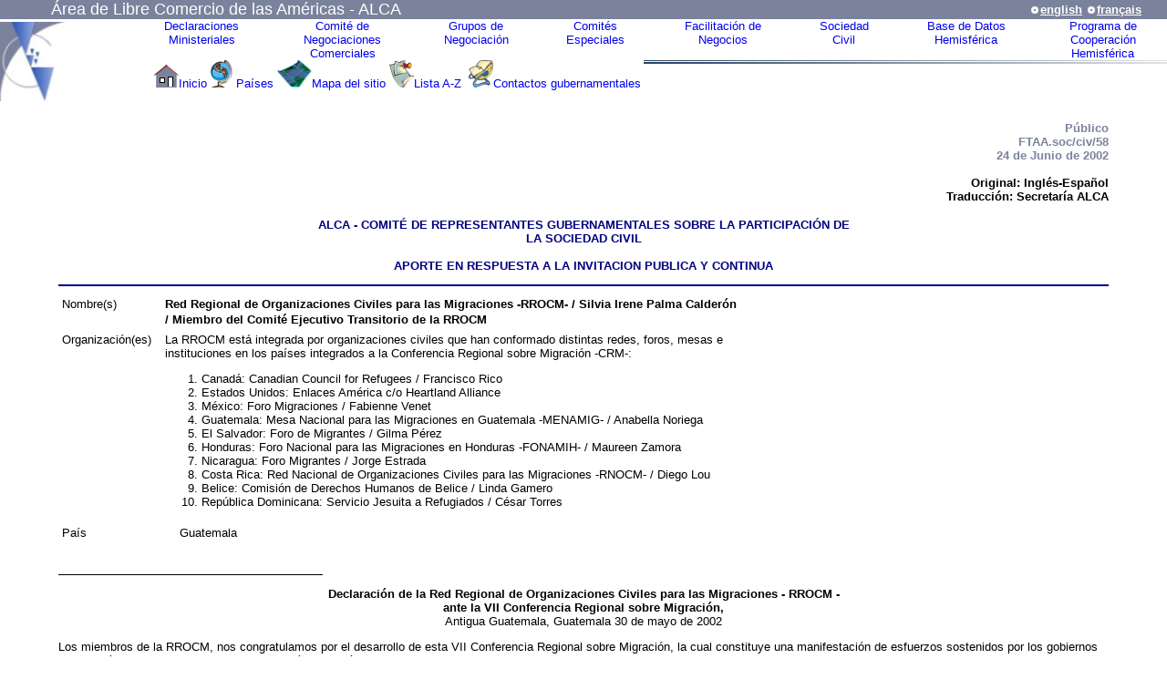

--- FILE ---
content_type: text/html
request_url: http://www.ftaa-alca.org/spcomm/soc/Contributions/Miami/cscv58_s.asp
body_size: 9930
content:
<html xmlns:v="urn:schemas-microsoft-com:vml" xmlns:o="urn:schemas-microsoft-com:office:office" xmlns="http://www.w3.org/TR/REC-html40">

<head>
<meta http-equiv="Content-Language" content="en-us">
<meta name="GENERATOR" content="Microsoft FrontPage 5.0">
<meta name="ProgId" content="FrontPage.Editor.Document">
<meta http-equiv="Content-Type" content="text/html; charset=windows-1252">

<title>ALCA - FTAA - ZLEA - Contribuciones de la Sociedad Civil - FTAA.soc/civ/58</title>

</head>


<Script Language="JavaScript"></script>
<STYLE TYPE="text/css">
    BODY
    {
     background-color: rgb(255,255,255);
     }
     {
	FONT-SIZE: 14px; FONT COLOR: #000000; SCROLLBAR-ARROW-COLOR: #000000; FONT-FAMILY: Arial, Helvetica, sans-serif; SCROLLBAR-DARKSHADOW-COLOR: #7e7e7e; SCROLLBAR-BASE-COLOR: #7e7e7e; BACKGROUND-COLOR: #FFFFFF; scrollbar-3D-color: #7E7E7E
      }  
     A:visited 
    {
	COLOR: #800000; FONT-FAMILY: Arial, Helvetica, sans-serif; 
     }
    A:hover
    {
	CURSOR: hand;
	COLOR: #ffd700;
	FONT-FAMILY: Arial, Helvetica, sans-serif;
	background-color: #3366FF;
   }
 </STYLE>  

<body bgcolor="#FFFFFF" TOPMARGIN=0 LEFTMARGIN=0 MARGINHEIGHT=0 MARGINWIDTH=0;>

<table border="0" cellpadding="0" cellspacing="0" width="100%" style="border-collapse: collapse" bordercolor="#111111">
  <tr>
    <td width="2%" height="15" valign="top" bgcolor="#7B829C">&nbsp;
    </td>
    <td width="25%" height="15" valign="top" bgcolor="#7B829C">
    <font color="#FFFFFF" size="4" FACE="Arial">Área de Libre Comercio de las 
    Américas - ALCA</font></td>
    <td width="17%" height="15" bgcolor="#7B829C">
    <p align="right"> 
     	
	    <a href="cscv58_e.asp"> <font face="Arial" size="2" color="#FFFFFF">
                     <span style="text-decoration: none"><img border="0" src="/images/FooterBullet1.JPG" width="12" height="12"><b>english</b></span></font></a>
	
	    <a href="cscv58_f.asp"><font face="Arial" size="2" color="#FFFFFF"> <span style="text-decoration: none"><img border="0" src="/images/FooterBullet1.JPG" width="12" height="12"><b>français</b></span></a></font>
	
      </td>
    <td width="1%" height="15" valign="top" bgcolor="#7B829C">&nbsp;
    </td>
  </tr>
</table>


 <table border="0" cellpadding="0" cellspacing="0" width="100%">
 <tr>
 <td rowspan="2">
 <img border="0" src="/images/HeaderImg3.jpg" width="77" height="87"></td>
 <td width="11" height="1" valign="top" rowspan="2">
 </td>
 <td align="center" valign="top">

<font face="Arial" size="2">
<a style="text-decoration: none" href="/Minis_s.asp">Declaraciones<br> Ministeriales</a></font></td>
      <td align="center" valign="top">
    <font face="Arial" size="2">
      <a style="text-decoration: none" href="/TNC_s.asp">Comité de<br>
      Negociaciones<br>
      Comerciales</a></font></td>
      <td align="center" valign="top">
    
<font face="Arial" size="2">
  <a style="text-decoration: none" href="/ngroup_s.asp">Grupos de <br> Negociación</a></font></td>
      <td align="center" valign="top">
      <center><font face="Arial" size="2">
      <a style="text-decoration: none" href="/Scomm_s.asp">Comités<br>Especiales</a></font></td>
      <td align="center" valign="top">

<font face="Arial" size="2">
<a style="text-decoration: none" href="/BusFaci_s.asp">Facilitación de<br>Negocios</a> </font></td>
    <td align="center" valign="top">

<font face="Arial" size="2">
      <a style="text-decoration: none" href="/SPCOMM/COMMCS_S.ASP">Sociedad<br>
      Civil</a></font></td>
      <td align="center" valign="top">

   <font face="Arial" size="2">
   <a style="text-decoration: none" href="/NGROUPS/NGMADB_s.asp">Base de Datos<br>Hemisférica</a>
   </td>

 <td align="center" valign="top">
<font face="Arial" size="2"><a style="text-decoration: none" href="/TAssistance_s.asp">Programa de<br>Cooperación<br>Hemisférica</a></font></td>
    </tr>
    <tr>
      <td align="center" valign="top" colspan="8">
      <p align="right">
<a href="/alca_s.asp">
<img border="0" src="/images/HeaderHouse.gif" width="27" height="25"></a><font face="Arial" size="2"><a style="text-decoration: none" href="/alca_s.asp">Inicio</a> <a href="/busfac/clist_s.asp"><img src="/images/MainCountries.GIF" border="0" width="24" height="30"></a>
<font face="Arial" size="2"><a style="text-decoration: none" href="/busfac/clist_s.asp">Países</a></font>
<a href="/sitemap_s.asp">
<img src="/images/MainSiteMap.GIF" border="0" width="38" height="30"></a><font face="Arial" size="2"><a style="text-decoration: none" href="/sitemap_s.asp">Mapa del sitio</a></font>
<a href="/index_s.asp">
<img src="/images/MainAZList.GIF" border="0" width="27" height="30"></a><font face="Arial" color="#000000" size="2"><a style="text-decoration: none" href="/index_s.asp">Lista 
A-Z </a></font>&nbsp;<a href="/Contacts/Contpts_s.asp"><img src="/images/MainGov.GIF" border="0" width="27" height="30"></a><font face="Arial" size="2"><a href="/Contacts/Contpts_s.asp" style="text-decoration: none">Contactos 
gubernamentales</a></font><img height="4" src="/images/NFTAALine1Small14.gif" width="574" border="0" align="right">&nbsp;&nbsp;&nbsp;&nbsp;&nbsp;&nbsp;&nbsp; </td>
    </tr>
    <tr>
      <td width="76%" height="19" colspan="10" valign="top" bordercolor="#7B829C">&nbsp;
      </td>
    </tr>
</table>




<div align="center">
  <table border="0" cellpadding="0" cellspacing="0" style="border-collapse: collapse" bordercolor="#111111" width="90%" id="AutoNumber1">
    <tr>
      <td width="100%">
      <p align="right"><b><font color="#7B829C" face="Arial" SIZE="2">
      Público<br>
      FTAA.soc/civ/58<br>
      24 de Junio de 2002</font><font face="Arial" SIZE="2"><br>
      <br>
      Original: Inglés-Español<br>
      </font><span lang="ES"><font size="2" face="Arial">Traducción: Secretaría 
      ALCA</font></span></p>
      <font SIZE="2" face="Arial" color="#000080">
      <p ALIGN="CENTER">ALCA - COMITÉ DE REPRESENTANTES GUBERNAMENTALES SOBRE LA 
      PARTICIPACIÓN DE <br>
      LA SOCIEDAD CIVIL<br>
      <br>
      APORTE EN RESPUESTA A LA INVITACION PUBLICA Y CONTINUA
      </p>
      </font>
      </b>
      <hr color="#000080">
      <div align="left">
        <table border="0" cellpadding="2" id="AutoNumber2" width="752">
          <tr>
            <td valign="top" width="107"><font size="2" face="Arial">Nombre(s)</font></td>
            <td valign="top" width="631">
<b>
<font size="2" face="Arial">Red Regional de Organizaciones Civiles para las Migraciones 
-RROCM- / Silvia Irene Palma Calderón / Miembro del Comité Ejecutivo Transitorio 
de la RROCM</font>&nbsp;</b></td>
          </tr>
          <tr>
            <td valign="top" width="107"><font size="2" face="Arial">
            Organización(es)<br>
            &nbsp;</font></td>
            <td valign="top" width="631">
<font size="2" face="Arial">La RROCM está integrada por organizaciones civiles que han 
conformado distintas redes, foros, mesas e instituciones en los países 
integrados a la Conferencia Regional sobre Migración -CRM-:<ol>
  <li>Canadá: Canadian Council for Refugees / Francisco Rico</li>
  <li>Estados Unidos: Enlaces América c/o Heartland Alliance </li>
  <li>México: Foro Migraciones / Fabienne Venet&nbsp; </li>
  <li>Guatemala: Mesa Nacional para las Migraciones en Guatemala -MENAMIG- / 
  Anabella Noriega </li>
  <li>El Salvador: Foro de Migrantes / Gilma Pérez</li>
  <li>Honduras: Foro Nacional para las Migraciones en Honduras -FONAMIH- / 
  Maureen Zamora&nbsp; </li>
  <li>Nicaragua: Foro Migrantes / Jorge Estrada </li>
  <li>Costa Rica: Red Nacional de Organizaciones Civiles para las Migraciones 
  -RNOCM- / Diego Lou&nbsp; </li>
  <li>Belice: Comisión de Derechos Humanos de Belice / Linda Gamero&nbsp; </li>
  <li>República Dominicana: Servicio Jesuita a Refugiados / César Torres </li>
</ol>
</font></td>
          </tr>
          <tr>
            <td valign="top" width="107"><font size="2" face="Arial">País </font></td>
            <td valign="top" width="631"><font face="Arial" size="2">&nbsp;&nbsp;&nbsp; Guatemala</font></td>
          </tr>
        </table>
      </div>
            &nbsp;</p>
      <font face="Arial" size="2">
      <hr color="#000000" align="left" width="25%" size="1">
      <font size="2" face="Arial">
      <b>
      <p align="center">Declaración de la Red Regional de Organizaciones Civiles para las 
      Migraciones - RROCM -<br>
      ante la VII Conferencia Regional sobre Migración, 
      <br>
      </b>
      Antigua Guatemala, Guatemala 30 de mayo de 2002</p>
      <p ALIGN="JUSTIFY"></p>
      <p ALIGN="left">Los miembros de la RROCM, nos congratulamos por el 
      desarrollo de esta VII Conferencia Regional sobre Migración, la cual 
      constituye una manifestación de esfuerzos sostenidos por los gobiernos de 
      la región para profundizar en la comprensión del fenómeno migratorio y el 
      adecuado tratamiento de los migrantes desde una perspectiva regional. 
      Asimismo, manifestamos nuestra complacencia porque a lo largo de este 
      proceso se ha experimentado un crecimiento en el diálogo y la cooperación 
      entre los gobiernos participantes y las organizaciones civiles que 
      trabajamos el tema en los países miembros.</p>
      <p ALIGN="left"></p>
      <p ALIGN="left">Queremos reiterar nuestra convergencia con los dos ejes 
      temáticos que han prevalecido tanto en la agenda de la Conferencia como en 
      su Plan de Acción y nuestra firme creencia que ambos deben continuar 
      rigiendo el foco de nuestra atención compartida. Concretamente nos 
      referimos, por una parte, a las acciones en materia de protección de los 
      derechos humanos de los migrantes y sus familias y, por la otra, a las 
      vinculaciones entre la migración y el desarrollo en su sentido amplio, en 
      tanto vía para la consecución de mejores condiciones de vida de nuestros 
      pueblos. No obstante, tenemos la convicción de que ambos ejes están 
      estrechamente vinculados y que el ejercicio pleno de los derechos humanos 
      es una condición básica para el goce de los derechos al desarrollo 
      incluyente.</p>
      <p ALIGN="left"></p>
      <p ALIGN="left">Por lo mismo, deseamos expresar nuestra preocupación 
      porque tanto la Agenda como el Plan de Acción de la CRM mantengan el 
      énfasis sobre la naturaleza, características, determinantes y 
      consecuencias de los procesos migratorios. Exhortamos a los gobiernos 
      participantes en la Conferencia a abordar el tema migratorio desde una 
      perspectiva amplia e integral, pero sin perder el rumbo al subordinar sus 
      prioridades a favor de temas propios de otras agendas de políticas 
      públicas, como es el caso de la seguridad nacional, de la lucha contra el 
      terrorismo, el combate al narcotráfico, entre otros. Un riesgo inherente a 
      la inclusión del tema migratorio en esas agendas es la exacerbación de 
      actitudes y posiciones xenófobas, discriminatorias y racistas, amén de que 
      propicia la criminalización del fenómeno migratorio.</p>
      <p ALIGN="left"></p>
      <p ALIGN="left">Queremos manifestar nuestro acuerdo con lo expresado 
      por el Sr. Ministro de Gobernación de Guatemala en su discurso de apertura 
      de la Conferencia, quien subrayó que <i>“...Ningún país puede enfrentar 
      esa agenda (migratoria) solo, ni por su propia cuenta.”</i> Asimismo, 
      reconocemos la importancia de los enfoques regionales de responsabilidad 
      compartida a que aludió el citado funcionario, pero también la necesidad 
      del fortalecimiento de las instituciones del Estado, en lo que apreciamos 
      como el necesario cumplimiento de sus responsabilidades y sobre todo a la 
      luz de procesos de reforma de los Estados impulsados en los países de la 
      región. Dichos procesos debieran promover la deseable convergencia entre 
      las políticas y funciones de las Cancillerías y las instituciones 
      responsables del control y administración de los movimientos migratorios. 
      También es digno de mencionar el esfuerzo de algunos países por establecer 
      la coordinación interinstitucional para el desarrollo de programas 
      sectoriales enfocados a poblaciones migrantes, como es el caso de algunas 
      actividades de atención en salud y cobertura en seguridad social. En ese 
      marco, reiteramos que la sociedad civil organizada juega un papel 
      coadyuvante en todos los procesos de gestión de las políticas públicas.
      </p>
      <p ALIGN="left"></p>
      <p ALIGN="left">En materia de protección, presentamos al Grupo Regional 
      de Consulta un informe sucinto del estado de avance de la iniciativa de la 
      Red para que los gobiernos acuerden los <i>“Lineamientos Regionales para 
      la protección de los derechos humanos de los migrantes en situaciones de 
      intercepción, detención, deportación y recepción”</i>. Queremos reiterar 
      nuestro reconocimiento por la colaboración y propuestas recibidas de un 
      número significativo de gobiernos y también de algunos organismos 
      internacionales. Tal como lo expresamos, estos aportes, más los que se 
      reciban en el plazo indicado el día de ayer (o sea hasta el 1 de agosto de 
      2002), permitirán formular una versión de consenso, la cual esperamos 
      pueda ser materia de acuerdo generalizado en la próxima Conferencia. Es 
      conveniente subrayar que la versión preliminar ha sido ya un valioso 
      instrumento de referencia para ejercicios de monitoreo desarrollados por 
      miembros de la Red en la mayoría de los países de la región. En tal virtud 
      y con el propósito de avanzar en la concreción de nuestra iniciativa, 
      solicitamos a los gobiernos: </p>
      <p ALIGN="left"></p>
      <dir>
        <dir>
          <p ALIGN="left">1. Que aquellos que lo han hecho, continúen 
          facilitando el acceso a la información y a otros recursos, así como a 
          sus instalaciones para apoyar el trabajo de investigación y monitoreo 
          impulsado por la RROCM. </p>
        </dir>
      </dir>
      <p ALIGN="left"></p>
      <dir>
        <dir>
          <p ALIGN="left">2. Que los gobiernos que aún no lo han hecho, se 
          incorporen al proceso de apoyo y facilitación de las tareas que 
          permitan llevar a término el proceso de acuerdo sobre los Lineamientos.
          </p>
        </dir>
      </dir>
      <p ALIGN="left"></p>
      <dir>
        <dir>
          <p ALIGN="left">3. Que todos los gobiernos participen de manera 
          amplia y decidida en la revisión de la versión de consenso de esta 
          iniciativa a fin de que se presente en la VIII CRM para su acuerdo.
          </p>
        </dir>
      </dir>
      <p ALIGN="left"></p>
      <p ALIGN="left">La Red Regional reconoce los esfuerzos de algunos 
      gobiernos de la región (República Dominicana y Honduras) destinados a 
      reformar sus legislaciones migratorias, adecuarlas a la complejidad de los 
      procesos migratorios y hacer de ellas mejores instrumentos de protección 
      de los derechos de los migrantes, en la medida en que tienden a respetar 
      la garantía del debido proceso y establecen mecanismos para la 
      regularización de la situación de los migrantes indocumentados. Exhortamos 
      también a otros gobiernos de la región inmersos en procesos más limitados 
      de reforma de su legislación migratoria, como El Salvador y Nicaragua, a 
      que rescaten los criterios esenciales de las propuestas de los gobiernos 
      arriba citados.</p>
      <p ALIGN="left"></p>
      <p ALIGN="left">No obstante, nos preocupa la creciente militarización 
      en el tratamiento de los procesos migratorios en la región y muy 
      particularmente el rol preponderante de los ejércitos nacionales y otros 
      cuerpos de seguridad en las situación es de intercepción, detención, 
      deportación y recepción de migrantes. Es claro que dicha situación 
      constituye una práctica violatoria de preceptos legales y además supone el 
      involucramiento de personas en funciones para las cuales no han sido 
      previamente capacitados ni entrenados. El predominio de los criterios de 
      seguridad nacional sobre otras consideraciones socioeconómicas y políticas 
      conducen irrevocablemente a la negación de los derechos fundamentales de 
      los migrantes. Además, dichas prácticas favorecen la noción de que la 
      migración, en tanto medio para la búsqueda de oportunidades de vida y de 
      trabajo, debe ser penalizada. </p>
      <p ALIGN="left"></p>
      <p ALIGN="left">Con respecto a la relación entre la migración y el 
      desarrollo el Plan de Acción contiene actividades encaminadas a analizar 
      el papel, los volúmenes, las dificultades y las potencialidades derivadas 
      de la generación, el uso y el propósito de las remesas que envían los 
      trabajadores migratorios desde sus lugares de inserción hacia sus países 
      de origen. Estamos convencidos de que este abordaje es limitado, en tanto 
      que la dimensión del desarrollo se extiende más allá del manejo de los 
      recursos económicos derivados de la migración. Es necesario ampliar el 
      debate sobre el complejo concepto de desarrollo, el cual requiere 
      considerar dimensiones no sólo de orden económico, sino también social, 
      cultural, político, étnico y demográfico.</p>
      <p ALIGN="left"></p>
      <i><b>
      <p ALIGN="left">A la vez, vemos con preocupación la emergencia de 
      iniciativas regionales en materia de integración económica, las cuales 
      necesariamente tienen un impacto sobre la movilidad de la población, en la 
      medida en que se trata de procesos que es preciso anticipar y atender 
      adecuadamente. Las experiencias en materia de integración regional, como 
      es el caso del Tratado de Libre Comercio de América del Norte (TLCAN), 
      muestran que la movilidad de bienes y capitales ocurre de manera 
      estrechamente relacionada con la de la población, especialmente de aquella 
      involucrada directamente en los mercados laborales derivados de esos 
      procesos. </p>
      <p ALIGN="left"></p>
      <p ALIGN="left">Ante esa situación exhortamos a los gobiernos de los 
      países de la región que han suscrito acuerdos similares o que consideran 
      la promoción de otras iniciativas semejantes, que incluyan una 
      consideración expresa sobre el tema migratorio dentro de los procesos y 
      mecanismos de negociación, así como también en la provisión de 
      instituciones específicas para la resolución de conflictos laborales que 
      atenten contra los derechos de los trabajadores migratorios. En ese 
      contexto, resulta pertinente recordar nuestro interés reiterado porque los 
      gobiernos de la región ratifiquen la Convención Internacional para la 
      Protección de los Derechos de Todos los Trabajadores Migratorios y sus 
      Familiares, no sólo como un requisito formal para la entrada en vigor de 
      dicho instrumento, sino sobre todo, como un compromiso efectivo con los 
      principios de la Convención y de esta Conferencia.</p>
      </b></i>
      <p ALIGN="left"></p>
      <p ALIGN="left">La Red Regional insta a los gobiernos de la Conferencia 
      a profundizar en la búsqueda de respuestas efectivas al fenómeno de la 
      migración Sur-Sur. Entendemos dicho proceso como aquél que involucra 
      grupos poblacionales como: i) aquellos que tienen como destino los países 
      centroamericanos y del Caribe; ii) los que tienen como destino el Norte, 
      pero por diversas razones se quedan en los países centroamericanos y en El 
      Caribe; iii) los trabajadores y trabajadoras temporales que laboran en 
      plantaciones agrícolas o en complejos agroindustriales en zonas 
      fronterizas; y iv) los y las solicitantes de refugio y poblaciones 
      refugiadas necesitados de protección. Urge activar la capacidad de los 
      gobiernos a fin de crear alternativas flexibles de regularización de estas 
      poblaciones, en tanto factor importante para el desarrollo de los países 
      que reciben remesas de esos trabajadores migratorios, como también de las 
      naciones que utilizan su mano de obra. </p>
      <p ALIGN="left"></p>
      <p ALIGN="left">Exhortamos a los gobiernos miembros de la Conferencia a 
      reafirmar los compromisos asumidos en materia de protección internacional 
      para solicitantes de asilo y refugio. En ese sentido, es importante 
      destacar los nuevos retos que en materia de protección se presentan para 
      los gobiernos de la región. Nos referimos particularmente a ciudadanos y 
      ciudadanas de origen haitiano, colombiano y cubano que en número creciente 
      llegan a las fronteras de nuestros países en búsqueda de garantías para su 
      vida, libertad y seguridad en los países de acogida.</p>
      <p ALIGN="left">Las consideraciones en materia de protección de estas 
      personas no pueden ser disminuidas por la adopción de legislaciones 
      centradas en la lucha contra el terrorismo. Reconocemos las legítimas 
      preocupaciones en materia de seguridad, pero nos preocupa que se 
      menoscaben los estándares internacionales alcanzados en materia de 
      protección para personas legítimamente necesitadas de salvaguarda.</p>
      <p ALIGN="left"></p>
      <p ALIGN="left">En materia de refugiados, también hacemos un llamado a 
      todos los países miembros de la Conferencia, pero muy especialmente a 
      Estados Unidos y Canadá para que faciliten el acceso de solicitantes de 
      asilo a las instituciones de protección y promuevan programas de 
      reasentamiento para refugiados que se encuentren en condiciones de alta 
      vulnerabilidad. </p>
      <p ALIGN="left"></p>
      <p ALIGN="left">Finalmente, reiteramos nuestro compromiso para seguir 
      abordando en forma convergente la búsqueda de enfoques y soluciones para 
      atender de mejor manera y en el marco de la autodeterminación, la 
      situación de los migrantes en la región. En la medida en que se cumpla ese 
      objetivo estaremos contribuyendo a elevar las condiciones de vida de 
      nuestros pueblos.<span lang="ES" style="font-size: 10.0pt"><br>
&nbsp;</span><b></b><b></b></font></font></td>
    </tr>
  </table>
</div>
     <font face="Arial" size="2">
</div>
  <table border="0" cellpadding="0" cellspacing="0" style="border-collapse: collapse" bordercolor="#111111" width="100%" id="AutoNumber2" height="24">    <tr>
      <td width="681" height="18" bgcolor="#FFFFFF" align="center" colspan="6">
&nbsp;</td>
    </tr>
    <tr>
      <td bgcolor="#7B829C" align="center" width="12%">
<font face="Arial" size="2">
<img border="0" src="/images/FooterBullet1.JPG" width="12" height="12"><a style="text-decoration: none" href="/busfac/clist_s.asp"><font color="#FFFFFF">países</font></a></td>
      <td bgcolor="#7B829C" align="center" width="17%">
<font face="Arial" size="2">
<img border="0" src="/images/FooterBullet1.JPG" width="12" height="12"><a style="text-decoration: none" href="/sitemap_s.asp"><font color="#FFFFFF">mapa 
del sitio</font></a></td>
      <td bgcolor="#7B829C" align="center" width="15%">
<font face="Arial" size="2">
<img border="0" src="/images/FooterBullet1.JPG" width="12" height="12"><a href="/index_s.asp" style="text-decoration: none"><font color="#FFFFFF">lista a-z</font></a> </td>
      <td bgcolor="#7B829C" align="center" width="30%">
<font face="Arial" size="2">
<img border="0" src="/images/FooterBullet1.JPG" width="12" height="12"><a style="text-decoration: none" href="/Contacts/Contpts_s.asp"><font color="#FFFFFF">contactos 
gubernamentales</font></a></td>
      <td bgcolor="#7B829C" width="10%">
      <p align="center">
<font face="Arial" size="2">
      <a href="/alca_s.asp"> 
 <img border="0" src="/images/FooterImageHome.JPG" width="22" height="16"></a></td>
      <td bgcolor="#7B829C" width="10%">
      <p align="center">
<font face="Arial" size="2">
      <a href="#top" style="text-decoration: none">
            <img src="/images/BulletUpArrowWhite.JPG" border="0" width="19" height="16"></a></td>
    </tr>
    </table>

</body>
</html>